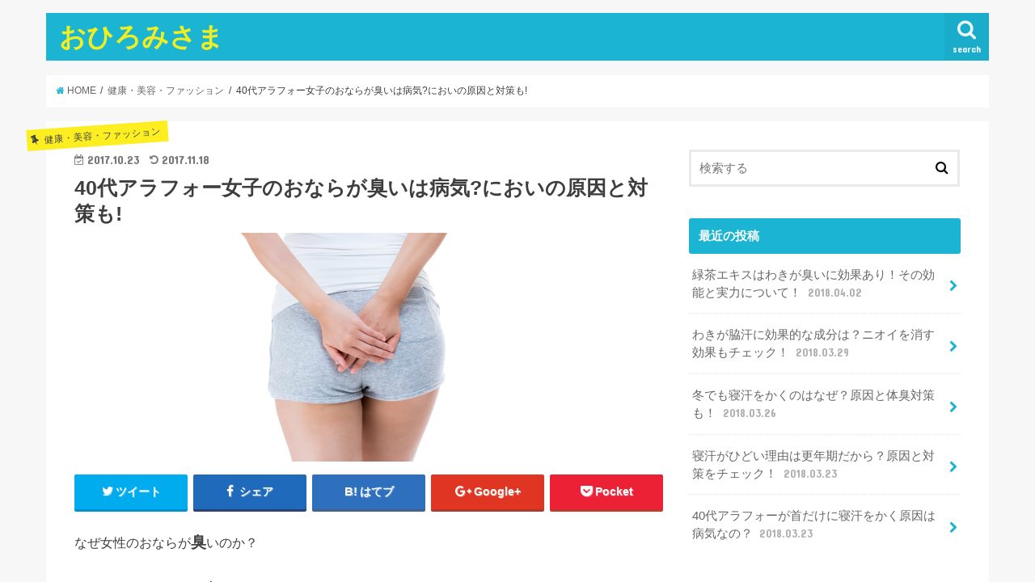

--- FILE ---
content_type: text/html; charset=UTF-8
request_url: http://ohiromisama.com/672.html
body_size: 16227
content:
<!doctype html>
<!--[if lt IE 7]><html lang="ja" class="no-js lt-ie9 lt-ie8 lt-ie7"><![endif]-->
<!--[if (IE 7)&!(IEMobile)]><html lang="ja" class="no-js lt-ie9 lt-ie8"><![endif]-->
<!--[if (IE 8)&!(IEMobile)]><html lang="ja" class="no-js lt-ie9"><![endif]-->
<!--[if gt IE 8]><!--> <html lang="ja" class="no-js"><!--<![endif]-->

<head>
<meta charset="utf-8">
<meta http-equiv="X-UA-Compatible" content="IE=edge">
<title>  40代アラフォー女子のおならが臭いは病気?においの原因と対策も!　 | おひろみさま</title>
<meta name="HandheldFriendly" content="True">
<meta name="MobileOptimized" content="320">
<meta name="viewport" content="width=device-width, initial-scale=1"/>

<link rel="apple-touch-icon" href="http://ohiromisama.com/wp-content/themes/jstork/library/images/apple-touch-icon.png">
<link rel="icon" href="http://ohiromisama.com/wp-content/themes/jstork/library/images/favicon.png">

<link rel="pingback" href="http://ohiromisama.com/xmlrpc.php">

<!--[if IE]>
<link rel="shortcut icon" href="http://ohiromisama.com/wp-content/themes/jstork/library/images/favicon.ico">
<![endif]-->
<!--[if lt IE 9]>
<script src="//html5shiv.googlecode.com/svn/trunk/html5.js"></script>
<script src="//css3-mediaqueries-js.googlecode.com/svn/trunk/css3-mediaqueries.js"></script>
<![endif]-->



<link rel='dns-prefetch' href='//webfonts.xserver.jp' />
<link rel='dns-prefetch' href='//s0.wp.com' />
<link rel='dns-prefetch' href='//s.w.org' />
<link rel="alternate" type="application/rss+xml" title="おひろみさま &raquo; フィード" href="http://ohiromisama.com/feed" />
<link rel="alternate" type="application/rss+xml" title="おひろみさま &raquo; コメントフィード" href="http://ohiromisama.com/comments/feed" />
<link rel="alternate" type="application/rss+xml" title="おひろみさま &raquo; 40代アラフォー女子のおならが臭いは病気?においの原因と対策も!　 のコメントのフィード" href="http://ohiromisama.com/672.html/feed" />
		<script type="text/javascript">
			window._wpemojiSettings = {"baseUrl":"https:\/\/s.w.org\/images\/core\/emoji\/2.3\/72x72\/","ext":".png","svgUrl":"https:\/\/s.w.org\/images\/core\/emoji\/2.3\/svg\/","svgExt":".svg","source":{"concatemoji":"http:\/\/ohiromisama.com\/wp-includes\/js\/wp-emoji-release.min.js?ver=4.8.25"}};
			!function(t,a,e){var r,i,n,o=a.createElement("canvas"),l=o.getContext&&o.getContext("2d");function c(t){var e=a.createElement("script");e.src=t,e.defer=e.type="text/javascript",a.getElementsByTagName("head")[0].appendChild(e)}for(n=Array("flag","emoji4"),e.supports={everything:!0,everythingExceptFlag:!0},i=0;i<n.length;i++)e.supports[n[i]]=function(t){var e,a=String.fromCharCode;if(!l||!l.fillText)return!1;switch(l.clearRect(0,0,o.width,o.height),l.textBaseline="top",l.font="600 32px Arial",t){case"flag":return(l.fillText(a(55356,56826,55356,56819),0,0),e=o.toDataURL(),l.clearRect(0,0,o.width,o.height),l.fillText(a(55356,56826,8203,55356,56819),0,0),e===o.toDataURL())?!1:(l.clearRect(0,0,o.width,o.height),l.fillText(a(55356,57332,56128,56423,56128,56418,56128,56421,56128,56430,56128,56423,56128,56447),0,0),e=o.toDataURL(),l.clearRect(0,0,o.width,o.height),l.fillText(a(55356,57332,8203,56128,56423,8203,56128,56418,8203,56128,56421,8203,56128,56430,8203,56128,56423,8203,56128,56447),0,0),e!==o.toDataURL());case"emoji4":return l.fillText(a(55358,56794,8205,9794,65039),0,0),e=o.toDataURL(),l.clearRect(0,0,o.width,o.height),l.fillText(a(55358,56794,8203,9794,65039),0,0),e!==o.toDataURL()}return!1}(n[i]),e.supports.everything=e.supports.everything&&e.supports[n[i]],"flag"!==n[i]&&(e.supports.everythingExceptFlag=e.supports.everythingExceptFlag&&e.supports[n[i]]);e.supports.everythingExceptFlag=e.supports.everythingExceptFlag&&!e.supports.flag,e.DOMReady=!1,e.readyCallback=function(){e.DOMReady=!0},e.supports.everything||(r=function(){e.readyCallback()},a.addEventListener?(a.addEventListener("DOMContentLoaded",r,!1),t.addEventListener("load",r,!1)):(t.attachEvent("onload",r),a.attachEvent("onreadystatechange",function(){"complete"===a.readyState&&e.readyCallback()})),(r=e.source||{}).concatemoji?c(r.concatemoji):r.wpemoji&&r.twemoji&&(c(r.twemoji),c(r.wpemoji)))}(window,document,window._wpemojiSettings);
		</script>
		<style type="text/css">
img.wp-smiley,
img.emoji {
	display: inline !important;
	border: none !important;
	box-shadow: none !important;
	height: 1em !important;
	width: 1em !important;
	margin: 0 .07em !important;
	vertical-align: -0.1em !important;
	background: none !important;
	padding: 0 !important;
}
</style>
<link rel='stylesheet' id='toc-screen-css'  href='http://ohiromisama.com/wp-content/plugins/table-of-contents-plus/screen.min.css?ver=1509' type='text/css' media='all' />
<link rel='stylesheet' id='style-css'  href='http://ohiromisama.com/wp-content/themes/jstork/style.css?ver=4.8.25' type='text/css' media='all' />
<link rel='stylesheet' id='child-style-css'  href='http://ohiromisama.com/wp-content/themes/jstork_custom/style.css?ver=4.8.25' type='text/css' media='all' />
<link rel='stylesheet' id='jetpack_css-css'  href='http://ohiromisama.com/wp-content/plugins/jetpack/css/jetpack.css?ver=5.0.3' type='text/css' media='all' />
<link rel='stylesheet' id='slick-css'  href='http://ohiromisama.com/wp-content/themes/jstork/library/css/slick.css?ver=4.8.25' type='text/css' media='all' />
<link rel='stylesheet' id='shortcode-css'  href='http://ohiromisama.com/wp-content/themes/jstork/library/css/shortcode.css?ver=4.8.25' type='text/css' media='all' />
<link rel='stylesheet' id='remodal-css'  href='http://ohiromisama.com/wp-content/themes/jstork/library/css/remodal.css?ver=4.8.25' type='text/css' media='all' />
<script type='text/javascript' src='//ajax.googleapis.com/ajax/libs/jquery/1.12.2/jquery.min.js?ver=1.12.2'></script>
<script type='text/javascript' src='//webfonts.xserver.jp/js/xserver.js?ver=1.0.0'></script>
<link rel='https://api.w.org/' href='http://ohiromisama.com/wp-json/' />
<link rel="EditURI" type="application/rsd+xml" title="RSD" href="http://ohiromisama.com/xmlrpc.php?rsd" />
<link rel="wlwmanifest" type="application/wlwmanifest+xml" href="http://ohiromisama.com/wp-includes/wlwmanifest.xml" /> 
<link rel='prev' title='40代アラフォーの汚い背中ニキビ跡の解消方法！今さら消えるの？' href='http://ohiromisama.com/670.html' />
<link rel='next' title='女性はおならを我慢するべからず！カラダに与える９つの影響！' href='http://ohiromisama.com/688.html' />

<link rel="canonical" href="http://ohiromisama.com/672.html" />
<link rel='shortlink' href='http://wp.me/p8UdJw-aQ' />
<link rel="alternate" type="application/json+oembed" href="http://ohiromisama.com/wp-json/oembed/1.0/embed?url=http%3A%2F%2Fohiromisama.com%2F672.html" />
<link rel="alternate" type="text/xml+oembed" href="http://ohiromisama.com/wp-json/oembed/1.0/embed?url=http%3A%2F%2Fohiromisama.com%2F672.html&#038;format=xml" />

<link rel='dns-prefetch' href='//v0.wordpress.com'>
<style type='text/css'>img#wpstats{display:none}</style><style type="text/css">
body{color: #3E3E3E;}
a,#breadcrumb li a i{color: #1BB4D3;}
a:hover{color: #E69B9B;}
.article-footer .post-categories li a,.article-footer .tags a{  background: #1BB4D3;  border:1px solid #1BB4D3;}
.article-footer .tags a{color:#1BB4D3; background: none;}
.article-footer .post-categories li a:hover,.article-footer .tags a:hover{ background:#E69B9B;  border-color:#E69B9B;}
input[type="text"],input[type="password"],input[type="datetime"],input[type="datetime-local"],input[type="date"],input[type="month"],input[type="time"],input[type="week"],input[type="number"],input[type="email"],input[type="url"],input[type="search"],input[type="tel"],input[type="color"],select,textarea,.field { background-color: #ffffff;}
/*ヘッダー*/
.header{color: #ffffff;}
.header.bg,.header #inner-header,.menu-sp{background: #1bb4d3;}
#logo a{color: #eeee22;}
#g_nav .nav li a,.nav_btn,.menu-sp a,.menu-sp a,.menu-sp > ul:after{color: #edf9fc;}
#logo a:hover,.nav li a:hover,.nav_btn:hover{color:#eeeeee;}
@media only screen and (min-width: 768px) {
.nav > li > a:after{background: #edf9fc;}
.nav ul {background: #666666;}
#g_nav .nav li ul.sub-menu li a{color: #f7f7f7;}
}
@media only screen and (max-width: 1165px) {
.site_description{
background: #1bb4d3;
color: #ffffff;
}
}
/*メインエリア*/
#inner-content{background: #ffffff}
.top-post-list .post-list:before{background: #1BB4D3;}
.widget li a:after{color: #1BB4D3;}
/* 投稿ページ見出し */
.entry-content h2,.widgettitle{background: #1bb4d3; color: #ffffff;}
.entry-content h3{border-color: #1bb4d3;}
.h_boader .entry-content h2{border-color: #1bb4d3; color: #3E3E3E;}
.h_balloon .entry-content h2:after{border-top-color: #1bb4d3;}
/* リスト要素 */
.entry-content ul li:before{ background: #1bb4d3;}
.entry-content ol li:before{ background: #1bb4d3;}
/* カテゴリーラベル */
.post-list-card .post-list .eyecatch .cat-name,.top-post-list .post-list .eyecatch .cat-name,.byline .cat-name,.single .authorbox .author-newpost li .cat-name,.related-box li .cat-name,.carouselwrap .cat-name,.eyecatch .cat-name{background: #fcee21; color:  #444444;}
/* ランキングバッジ */
ul.wpp-list li a:before{background: #1bb4d3;}
/* アーカイブのボタン */
.readmore a{border:1px solid #1BB4D3;color:#1BB4D3;}
.readmore a:hover{background:#1BB4D3;color:#fff;}
/* ボタンの色 */
.btn-wrap a{background: #1BB4D3;border: 1px solid #1BB4D3;}
.btn-wrap a:hover{background: #E69B9B;border-color: #E69B9B;}
.btn-wrap.simple a{border:1px solid #1BB4D3;color:#1BB4D3;}
.btn-wrap.simple a:hover{background:#1BB4D3;}
/* コメント */
.blue-btn, .comment-reply-link, #submit { background-color: #1BB4D3; }
.blue-btn:hover, .comment-reply-link:hover, #submit:hover, .blue-btn:focus, .comment-reply-link:focus, #submit:focus {background-color: #E69B9B; }
/* サイドバー */
#sidebar1{color: #666666;}
.widget a{text-decoration:none; color:#666666;}
.widget a:hover{color:#999999;}
/*フッター*/
#footer-top.bg,#footer-top .inner,.cta-inner{background-color: #666666; color: #CACACA;}
.footer a,#footer-top a{color: #f7f7f7;}
#footer-top .widgettitle{color: #CACACA;}
.footer.bg,.footer .inner {background-color: #666666;color: #CACACA;}
.footer-links li a:before{ color: #1bb4d3;}
/* ページネーション */
.pagination a, .pagination span,.page-links a{border-color: #1BB4D3; color: #1BB4D3;}
.pagination .current,.pagination .current:hover,.page-links ul > li > span{background-color: #1BB4D3; border-color: #1BB4D3;}
.pagination a:hover, .pagination a:focus,.page-links a:hover, .page-links a:focus{background-color: #1BB4D3; color: #fff;}
</style>

<!-- Jetpack Open Graph Tags -->
<meta property="og:type" content="article" />
<meta property="og:title" content="40代アラフォー女子のおならが臭いは病気?においの原因と対策も!　" />
<meta property="og:url" content="http://ohiromisama.com/672.html" />
<meta property="og:description" content="なぜ女性のおならが臭いのか？ 男性のおならより断然臭い！！ 自分のおならの臭さにびっくりする女性が増えてます。&hellip;" />
<meta property="article:published_time" content="2017-10-23T06:35:57+00:00" />
<meta property="article:modified_time" content="2017-11-18T03:04:57+00:00" />
<meta property="og:site_name" content="おひろみさま" />
<meta property="og:image" content="http://ohiromisama.com/wp-content/uploads/2017/10/fotolia_94192708_xs.jpg" />
<meta property="og:image:width" content="424" />
<meta property="og:image:height" content="283" />
<meta property="og:locale" content="ja_JP" />
<meta name="twitter:image" content="http://ohiromisama.com/wp-content/uploads/2017/10/fotolia_94192708_xs.jpg?w=640" />
<meta name="twitter:card" content="summary_large_image" />
</head>

<body class="post-template-default single single-post postid-672 single-format-standard">
<div id="container" class="  ">

<header class="header animated fadeIn  " role="banner">
<div id="inner-header" class="wrap cf">
<div id="logo" class="gf ">
<p class="h1 text"><a href="http://ohiromisama.com">おひろみさま</a></p>
</div>

<nav id="g_nav" role="navigation">
<a href="#searchbox" data-remodal-target="searchbox" class="nav_btn search_btn"><span class="text gf">search</span></a>

</nav>

<a href="#spnavi" data-remodal-target="spnavi" class="nav_btn"><span class="text gf">menu</span></a>


</div>
</header>


<div class="remodal" data-remodal-id="spnavi" data-remodal-options="hashTracking:false">
<button data-remodal-action="close" class="remodal-close"><span class="text gf">CLOSE</span></button>
<button data-remodal-action="close" class="remodal-close"><span class="text gf">CLOSE</span></button>
</div>



<div class="remodal searchbox" data-remodal-id="searchbox" data-remodal-options="hashTracking:false">
<div class="search cf"><dl><dt>キーワードで記事を検索</dt><dd><form role="search" method="get" id="searchform" class="searchform cf" action="http://ohiromisama.com/" >
		<input type="search" placeholder="検索する" value="" name="s" id="s" />
		<button type="submit" id="searchsubmit" ><i class="fa fa-search"></i></button>
		</form></dd></dl></div>
<button data-remodal-action="close" class="remodal-close"><span class="text gf">CLOSE</span></button>
</div>









<div id="breadcrumb" class="breadcrumb inner wrap cf"><ul itemscope itemtype="//data-vocabulary.org/Breadcrumb"><li><a href="http://ohiromisama.com/" itemprop="url"><i class="fa fa-home"></i><span itemprop="title"> HOME</span></a></li><li><a href="http://ohiromisama.com/category/%e5%81%a5%e5%ba%b7%e3%83%bb%e7%be%8e%e5%ae%b9%e3%83%bb%e3%83%95%e3%82%a1%e3%83%83%e3%82%b7%e3%83%a7%e3%83%b3" itemprop="url"><span itemprop="title">健康・美容・ファッション</span></a></li><li>40代アラフォー女子のおならが臭いは病気?においの原因と対策も!　</li></ul></div>
<div id="content">
<div id="inner-content" class="wrap cf">

<main id="main" class="m-all t-all d-5of7 cf" role="main">
<article id="post-672" class="cf post-672 post type-post status-publish format-standard has-post-thumbnail hentry category-3" role="article">
<header class="article-header entry-header">
<p class="byline entry-meta vcard cf">
<span class="cat-name cat-id-3">健康・美容・ファッション</span>

<time class="date gf entry-date ">2017.10.23</time>
<time class="date gf entry-date undo updated">2017.11.18</time><span class="writer name author"><span class="fn">chulapan</span></span>
</p>

<h1 class="entry-title single-title" itemprop="headline" rel="bookmark">40代アラフォー女子のおならが臭いは病気?においの原因と対策も!　</h1>

<figure class="eyecatch">
<img width="424" height="283" src="http://ohiromisama.com/wp-content/uploads/2017/10/fotolia_94192708_xs.jpg" class="attachment-post-thumbnail size-post-thumbnail wp-post-image" alt="" srcset="http://ohiromisama.com/wp-content/uploads/2017/10/fotolia_94192708_xs.jpg 424w, http://ohiromisama.com/wp-content/uploads/2017/10/fotolia_94192708_xs-300x200.jpg 300w" sizes="(max-width: 424px) 100vw, 424px" /></figure>
<div class="share short">
<div class="sns">
<ul class="clearfix">
<!--ツイートボタン-->
<li class="twitter"> 
<a target="blank" href="http://twitter.com/intent/tweet?url=http%3A%2F%2Fohiromisama.com%2F672.html&text=40%E4%BB%A3%E3%82%A2%E3%83%A9%E3%83%95%E3%82%A9%E3%83%BC%E5%A5%B3%E5%AD%90%E3%81%AE%E3%81%8A%E3%81%AA%E3%82%89%E3%81%8C%E8%87%AD%E3%81%84%E3%81%AF%E7%97%85%E6%B0%97%3F%E3%81%AB%E3%81%8A%E3%81%84%E3%81%AE%E5%8E%9F%E5%9B%A0%E3%81%A8%E5%AF%BE%E7%AD%96%E3%82%82%21%E3%80%80&tw_p=tweetbutton" onclick="window.open(this.href, 'tweetwindow', 'width=550, height=450,personalbar=0,toolbar=0,scrollbars=1,resizable=1'); return false;"><i class="fa fa-twitter"></i><span class="text">ツイート</span><span class="count"></span></a>
</li>

<!--Facebookボタン-->      
<li class="facebook">
<a href="http://www.facebook.com/sharer.php?src=bm&u=http%3A%2F%2Fohiromisama.com%2F672.html&t=" onclick="javascript:window.open(this.href, '', 'menubar=no,toolbar=no,resizable=yes,scrollbars=yes,height=300,width=600');return false;"><i class="fa fa-facebook"></i>
<span class="text">シェア</span><span class="count"></span></a>
</li>

<!--はてブボタン-->  
<li class="hatebu">       
<a href="http://b.hatena.ne.jp/add?mode=confirm&url=http://ohiromisama.com/672.html&title=40%E4%BB%A3%E3%82%A2%E3%83%A9%E3%83%95%E3%82%A9%E3%83%BC%E5%A5%B3%E5%AD%90%E3%81%AE%E3%81%8A%E3%81%AA%E3%82%89%E3%81%8C%E8%87%AD%E3%81%84%E3%81%AF%E7%97%85%E6%B0%97%3F%E3%81%AB%E3%81%8A%E3%81%84%E3%81%AE%E5%8E%9F%E5%9B%A0%E3%81%A8%E5%AF%BE%E7%AD%96%E3%82%82%21%E3%80%80" onclick="window.open(this.href, 'HBwindow', 'width=600, height=400, menubar=no, toolbar=no, scrollbars=yes'); return false;" target="_blank"><span class="text">はてブ</span><span class="count"></span></a>
</li>

<!--Google+1ボタン-->
<li class="googleplus">
<a href="https://plusone.google.com/_/+1/confirm?hl=ja&url=http://ohiromisama.com/672.html" onclick="window.open(this.href, 'window', 'width=550, height=450,personalbar=0,toolbar=0,scrollbars=1,resizable=1'); return false;" rel="tooltip" data-toggle="tooltip" data-placement="top" title="GooglePlusで共有"><i class="fa fa-google-plus"></i><span class="text">Google+</span><span class="count"></span></a>
</li>

<!--ポケットボタン-->      
<li class="pocket">
<a href="http://getpocket.com/edit?url=http://ohiromisama.com/672.html&title=40代アラフォー女子のおならが臭いは病気?においの原因と対策も!　" onclick="window.open(this.href, 'FBwindow', 'width=550, height=350, menubar=no, toolbar=no, scrollbars=yes'); return false;"><i class="fa fa-get-pocket"></i><span class="text">Pocket</span><span class="count"></span></a></li>
</ul>
</div> 
</div></header>



<section class="entry-content cf">


<p>なぜ女性のおならが<span style="font-size: 14pt;"><strong>臭</strong></span>いのか？</p>
<p>男性のおならより断然<span style="font-size: 14pt;"><strong>臭</strong></span>い！！</p>
<p>自分のおならの<span style="font-size: 14pt;"><strong>臭</strong></span>さにびっくりする女性が増えてます。</p>
<p>&nbsp;</p>
<p>&nbsp;</p>
<p>いつもブログをみてくださりありがとうございます。</p>
<p>アラフォー女子代表、お一人様のひろみです。</p>
<p>&nbsp;</p>
<p>&nbsp;</p>
<p>&nbsp;</p>
<div id="toc_container" class="no_bullets"><p class="toc_title">もくじ</p><ul class="toc_list"><li><a href="#i"><span class="toc_number toc_depth_1">1</span> アラフォー女性のおならの悩み</a></li><li><a href="#i-2"><span class="toc_number toc_depth_1">2</span> おならって本当は無臭？臭い原因は？</a><ul><li><a href="#i-3"><span class="toc_number toc_depth_2">2.1</span> 食生活の乱れ</a></li><li><a href="#i-4"><span class="toc_number toc_depth_2">2.2</span> 生活の乱れ</a></li><li><a href="#i-5"><span class="toc_number toc_depth_2">2.3</span> 便秘</a></li><li><a href="#i-6"><span class="toc_number toc_depth_2">2.4</span> ニオイの強い食べ物</a></li><li><a href="#i-7"><span class="toc_number toc_depth_2">2.5</span> 生理前と生理中</a></li></ul></li><li><a href="#i-8"><span class="toc_number toc_depth_1">3</span> おならが臭いと病気なの？</a><ul><li><a href="#i-9"><span class="toc_number toc_depth_2">3.1</span> 大腸がん</a></li><li><a href="#i-10"><span class="toc_number toc_depth_2">3.2</span> 胃腸の炎症・潰瘍</a></li><li><a href="#i-11"><span class="toc_number toc_depth_2">3.3</span> 尿路結石、肝臓、膵臓、胆のう</a></li></ul></li><li><a href="#i-12"><span class="toc_number toc_depth_1">4</span> おならが臭くならないために！</a><ul><li><a href="#i-13"><span class="toc_number toc_depth_2">4.1</span> 肉・脂肪を取りすぎない！</a></li><li><a href="#i-14"><span class="toc_number toc_depth_2">4.2</span> 発酵食品を食べよう！</a></li><li><a href="#i-15"><span class="toc_number toc_depth_2">4.3</span> ヨーグルトを食べよう！</a></li><li><a href="#i-16"><span class="toc_number toc_depth_2">4.4</span> サプリを飲もう！</a></li><li><a href="#i-17"><span class="toc_number toc_depth_2">4.5</span> 食物繊維を食べよう！</a></li><li><a href="#i-18"><span class="toc_number toc_depth_2">4.6</span> 運動とストレス</a></li></ul></li><li><a href="#i-19"><span class="toc_number toc_depth_1">5</span> まとめ</a></li></ul></div>
<h2><span id="i">アラフォー女性のおならの悩み</span></h2>
<p>&nbsp;</p>
<p>人には言えない悩みのひとつ「おなら」</p>
<p>40代アラフォーの女性は<br />
どんな悩みを抱えているのでしょうか！？</p>
<p>&nbsp;</p>
<ul>
<li>おならが出る出る、出すぎる</li>
<li>おならが臭すぎる</li>
<li>おならが我慢できない</li>
<li>ちょっとした体勢でおならが出る</li>
<li>お腹が張って辛い</li>
<li>寝てる時におならしてないか心配</li>
</ul>
<p>&nbsp;</p>
<p>&nbsp;</p>
<p>女性は男性比べ、おならを我慢しがち。</p>
<p>おならは生理現象にも関わらず、<br />
エチケット、マナーとして我慢するのが世界でも共通です。</p>
<p>&nbsp;</p>
<p>音がでなきゃバレない「おなら」ですが、<br />
<span style="font-size: 14pt; color: #ff0000;"><strong>臭</strong></span>いと嫌でも<span style="font-size: 14pt;"><strong>バレ</strong></span>てしまいます　(￣▽￣;)</p>
<p>&nbsp;</p>
<p>40代アラフォーのおならが臭いのはなぜなのか？<br />
原因をみていきたいと思います！</p>
<p>&nbsp;</p>
<p>&nbsp;</p>
<p>&nbsp;</p>
<h2><span id="i-2">おならって本当は無臭？臭い原因は？</span></h2>
<p>&nbsp;</p>
<p><span style="font-size: 14pt;"><strong>おならは<span style="color: #ff0000;">臭い</span>！</strong></span></p>
<p>そう思ってるアナタは大きな勘違いをしています。</p>
<p>&nbsp;</p>
<p>&nbsp;</p>
<p><span style="font-size: 14pt;"><strong>おならは<span style="color: #ff0000;">無臭</span>！<span style="color: #ff0000;">臭くない</span>！</strong></span></p>
<p>これが常識。<br />
健康な体の状態です。</p>
<p>&nbsp;</p>
<p>&nbsp;</p>
<p>じゃあなぜ臭いのか！？</p>
<p>おならは無臭、臭わないのがフツー。</p>
<p>おならがクサイってことは、<br />
アナタの体のどこかしらに<span style="font-size: 14pt; color: #ff0000;"><strong>異常</strong></span>があるということです。</p>
<p>&nbsp;</p>
<p>&nbsp;</p>
<p>おならがクサイは体の異常サイン！！です。<br />
しっかり原因を突き止めていきましょう！</p>
<p>&nbsp;</p>
<p>&nbsp;</p>
<p>&nbsp;</p>
<h3><span id="i-3">食生活の乱れ</span></h3>
<p>おならが臭い原因のひとつは「食事」です。</p>
<p>ジャンクフードや肉、揚げ物、甘いものばかり食べているとき、<br />
野菜がとれてないとき、偏った食生活をしているとき、<br />
そんなときの「おなら」って、臭くないですか？</p>
<p>暴飲暴食や不規則な食生活は、腸内の悪玉菌を増やします。<br />
その結果、腐敗性ガスを発生させてしまうのです。</p>
<p>&nbsp;</p>
<p>&nbsp;</p>
<h3><span id="i-4">生活の乱れ</span></h3>
<p>残業やストレスを抱えて帰宅…<br />
運動不足に睡眠不足、タバコやお酒など<br />
日常生活が乱れてませんか？</p>
<p>生活に乱れが生じていると、腸内の機能が弱まります。<br />
ちっともよく働いてくれないので、悪臭を生み出します。</p>
<p>&nbsp;</p>
<p>&nbsp;</p>
<h3><span id="i-5">便秘</span></h3>
<p>多くの女性が悩む便秘。</p>
<p>出るもべきものが出てないんで、おならが臭いのは当然と言えるでしょう。<br />
長きに渡って腸内で溜まっている便は、腐敗する一方…<br />
強烈な臭いに加え、有毒ガスが溜まるので、お腹も張って辛いです。</p>
<p>&nbsp;</p>
<p>&nbsp;</p>
<h3><span id="i-6">ニオイの強い食べ物</span></h3>
<p>餃子を食べた翌日のおならって臭いですよね…</p>
<p>にんにく、ニラ、ネギなどのニオイが強い食べ物は、硫黄化合物を多く含みます。<br />
ただでさえ強いニオイを放つ刺激臭は、腸内に入ると、卵が腐ったような腐敗臭、<br />
硫黄臭を発生させてしまうのです。</p>
<p>&nbsp;</p>
<p>&nbsp;</p>
<h3><span id="i-7">生理前と生理中</span></h3>
<p>生理前、排卵後から生理がはじまるまでは、<br />
女性ホルモン、プロゲステロン（黄体ホルモン）が増加します。</p>
<p>また妊娠できるカラダにするため、栄養や水分を体に蓄えようと代謝を低下。<br />
代謝機能が低下すると、腸内の働きも弱くなります。<br />
そのため、生理前・生理中はおならが増えたり、臭いと言われています。</p>
<p>イライラしがちなこの期間は、甘いものを食べすぎたりもします。<br />
甘いものは悪玉菌の好物ですから、腐敗ガスが発生しやすいのです。</p>
<p>&nbsp;</p>
<p>&nbsp;</p>
<p>&nbsp;</p>
<p>&nbsp;</p>
<h2><span id="i-8">おならが臭いと病気なの？</span></h2>
<p>&nbsp;</p>
<p>40代アラフォーのおならが<span style="font-size: 14pt; color: #ff0000;"><strong>臭</strong></span>いは<br />
病気の可能性も考えなければなりません。</p>
<p>&nbsp;</p>
<h3><span id="i-9">大腸がん</span></h3>
<p><span style="font-size: 14pt;"><strong>女性のがん死亡率<span style="color: #ff0000;">１位</span>は「大腸がん」</strong></span>です。</p>
<p>おならが臭いのは当たり前！！</p>
<p>そう思って放置してはいけません。</p>
<p>病気でおならが臭い原因は「<strong>血液</strong>」にあります。<br />
大腸がんでは壊死した細胞が腐ることで、強い悪臭を放つそうです。<br />
<span class="underline-b">それが血液によって運ばれ、腸内に広がるとひどい<strong>悪臭</strong>を放ちます。</span></p>
<p>&nbsp;</p>
<p>&nbsp;</p>
<h3><span id="i-10">胃腸の炎症・潰瘍</span></h3>
<p>胃腸に炎症や潰瘍があると、多くのガスが発生し、おならがよく出るそうです。</p>
<p>嗅いだことがないような、強烈なニオイのおならが出るようになったり、<br />
<strong>下血</strong>（肛門から赤い鮮やかな血が混ざった便や黒いタール状の便が出る症状）や<br />
思い当たることがない<strong>腹痛</strong>など…<br />
アレ？おかしいな？という症状がある場合は、早めに消化器科で検査しましょう。</p>
<p>&nbsp;</p>
<p>&nbsp;</p>
<h3><span id="i-11">尿路結石、肝臓、膵臓、胆のう</span></h3>
<p>尿路結石や肝臓、膵臓、胆のうの病気で、おならが頻繁に出る症状があるそうです。</p>
<p>おならがすごく出るようになった。おならが止まらない。などなど<br />
今までと違うな？と異変を感じるのであれば、病気のサインと言えます。<br />
定期健診を含め、早めの検査が重要です。</p>
<p>&nbsp;</p>
<p>&nbsp;</p>
<p>&nbsp;</p>
<h2><span id="i-12">おならが臭くならないために！</span></h2>
<p>&nbsp;</p>
<p>おならを無臭に、臭くならないようにするには<br />
<span style="font-size: 14pt;"><strong>腸内環境をよくする</strong></span>こと！！</p>
<p>腸内に悪玉菌ではなく<span style="font-size: 14pt; color: #ff0000;"><strong>善玉菌</strong></span>を増やしていけばいいのです。</p>
<p>&nbsp;</p>
<p>腸内環境はたったの２～３日で大きく変化します。<br />
<span class="underline-yellow">２週間もすると、劇的に改善できるとも言われています。<br />
</span>まずは２週間頑張って善玉菌を増やしていきましょう！</p>
<p><span style="font-size: 18pt;"><a href="https://link-a.net/gate.php?guid=on&amp;mcode=7kgg5rrx&amp;acode=tnze9hq6tbqt&amp;itemid=0">⇒　おならのニオイと悪玉菌に悩んでいる方におすすめ</a></span></p>
<p>&nbsp;</p>
<p>&nbsp;</p>
<h3><span id="i-13">肉・脂肪を取りすぎない！</span></h3>
<p>悪玉菌の好物、エサとなるお肉、脂肪分を多く含む食べ物は避けましょう。<br />
ジャンクフード、焼き肉、唐揚げ、スナック菓子などなどは食べすぎNGです。<br />
全く食べるな！というわけではありません。<br />
お肉を食べるときは野菜も摂取するなど、バランスの良い食事を心がけましょう。</p>
<p>&nbsp;</p>
<p>&nbsp;</p>
<h3><span id="i-14">発酵食品を食べよう！</span></h3>
<p>発酵食品は健康に良いと言われています。<br />
腸内環境には乳酸菌だけでなく、色んな種類の菌がいるほうが最適です！<br />
発酵食品で善玉菌を増やしましょう。</p>
<ul>
<li><b>味噌</b></li>
<li><b>納豆</b></li>
<li><b>漬物、キムチ、ピクルス</b></li>
<li><b>塩麹</b></li>
<li><b>塩辛、アンチョビ</b></li>
<li><b>チーズ</b></li>
</ul>
<p>&nbsp;</p>
<p>&nbsp;</p>
<p>&nbsp;</p>
<h3><span id="i-15">ヨーグルトを食べよう！</span></h3>
<p>乳酸菌をうまく摂取するため、ヨーグルトがいいと言われてます。<br />
ただ人によっては、改善されない。下痢になる。などの報告も…<br />
カロリーの高い動物性脂肪を避けるなど、自分に合うヨーグルトを見つけましょう。</p>
<p>&nbsp;</p>
<p>&nbsp;</p>
<h3><span id="i-16">サプリを飲もう！</span></h3>
<p>手っ取り早い手段がサプリメント。<br />
腸内環境をよくする乳酸菌のサプリを摂取することで、善玉菌を増やせます。<br />
忙しい人や食事で改善が難しい人にはもってこいでしょう。</p>
<p><span style="font-size: 18pt;"><a href="https://link-a.net/gate.php?guid=on&amp;mcode=7kgg5rrx&amp;acode=ewtey9y9nweh&amp;itemid=0">⇒40代女性におすすめの乳酸菌はこちら</a></span></p>
<p>&nbsp;</p>
<p>&nbsp;</p>
<h3><span id="i-17">食物繊維を食べよう！</span></h3>
<p>食物繊維は便をよく排出させてくれます！<br />
食物繊維は悪玉菌の好物、<span class="underline-b">脂肪分や腐敗した物を</span><span class="underline-b">まとめて排出してくれるんです。<br />
さらに</span>善玉菌も活性化させてくれます。</p>
<p>&nbsp;</p>
<p>&nbsp;</p>
<h3><span id="i-18">運動とストレス</span></h3>
<p>運動不足だと腸内の働きもよくありません。<br />
せっかくいい食事をとっても、腸が動かなければ便は出てくれません。<br />
お腹周りをねじるような運動、前屈運動、上体ひねり、大股のウォーキングなどで<br />
刺激を与え、腸内活動をアップさせましょう。</p>
<p>ストレスを抱えると、胃腸炎や消化不良を引き起こします。<br />
そうなると腸内の活動も悪くなります。<br />
上手にストレス発散させて、腸内の動きを活発にしましょう。</p>
<p>&nbsp;</p>
<p>&nbsp;</p>
<p>&nbsp;</p>
<h2><span id="i-19">まとめ</span></h2>
<p>女性のおならが臭いのは、病気の可能性を抱えています！</p>
<p>一種のカラダの悲鳴です！</p>
<p>エチケット、マナーがあるとはいえ、おならを我慢するのは良くないので、<br />
こっそりと、放っちゃいましょう。(&#8216;ω&#8217;)ノ</p>
<p>本来のおならは無臭。<br />
放っても臭くないはずです。( *´艸｀)</p>
<p>無臭のおならになるために、<br />
臭いニオイの原因をよく知って、健康管理に努めましょう！</p>


</section>


<footer class="article-footer">
<ul class="post-categories">
	<li><a href="http://ohiromisama.com/category/%e5%81%a5%e5%ba%b7%e3%83%bb%e7%be%8e%e5%ae%b9%e3%83%bb%e3%83%95%e3%82%a1%e3%83%83%e3%82%b7%e3%83%a7%e3%83%b3" rel="category tag">健康・美容・ファッション</a></li></ul></footer>




<div class="sharewrap wow animated fadeIn" data-wow-delay="0.5s">

<div class="share">
<div class="sns">
<ul class="clearfix">
<!--ツイートボタン-->
<li class="twitter"> 
<a target="blank" href="http://twitter.com/intent/tweet?url=http%3A%2F%2Fohiromisama.com%2F672.html&text=40%E4%BB%A3%E3%82%A2%E3%83%A9%E3%83%95%E3%82%A9%E3%83%BC%E5%A5%B3%E5%AD%90%E3%81%AE%E3%81%8A%E3%81%AA%E3%82%89%E3%81%8C%E8%87%AD%E3%81%84%E3%81%AF%E7%97%85%E6%B0%97%3F%E3%81%AB%E3%81%8A%E3%81%84%E3%81%AE%E5%8E%9F%E5%9B%A0%E3%81%A8%E5%AF%BE%E7%AD%96%E3%82%82%21%E3%80%80&tw_p=tweetbutton" onclick="window.open(this.href, 'tweetwindow', 'width=550, height=450,personalbar=0,toolbar=0,scrollbars=1,resizable=1'); return false;"><i class="fa fa-twitter"></i><span class="text">ツイート</span><span class="count"></span></a>
</li>

<!--Facebookボタン-->      
<li class="facebook">
<a href="http://www.facebook.com/sharer.php?src=bm&u=http%3A%2F%2Fohiromisama.com%2F672.html&t=40%E4%BB%A3%E3%82%A2%E3%83%A9%E3%83%95%E3%82%A9%E3%83%BC%E5%A5%B3%E5%AD%90%E3%81%AE%E3%81%8A%E3%81%AA%E3%82%89%E3%81%8C%E8%87%AD%E3%81%84%E3%81%AF%E7%97%85%E6%B0%97%3F%E3%81%AB%E3%81%8A%E3%81%84%E3%81%AE%E5%8E%9F%E5%9B%A0%E3%81%A8%E5%AF%BE%E7%AD%96%E3%82%82%21%E3%80%80" onclick="javascript:window.open(this.href, '', 'menubar=no,toolbar=no,resizable=yes,scrollbars=yes,height=300,width=600');return false;"><i class="fa fa-facebook"></i>
<span class="text">シェア</span><span class="count"></span></a>
</li>

<!--はてブボタン-->  
<li class="hatebu">       
<a href="http://b.hatena.ne.jp/add?mode=confirm&url=http://ohiromisama.com/672.html&title=40%E4%BB%A3%E3%82%A2%E3%83%A9%E3%83%95%E3%82%A9%E3%83%BC%E5%A5%B3%E5%AD%90%E3%81%AE%E3%81%8A%E3%81%AA%E3%82%89%E3%81%8C%E8%87%AD%E3%81%84%E3%81%AF%E7%97%85%E6%B0%97%3F%E3%81%AB%E3%81%8A%E3%81%84%E3%81%AE%E5%8E%9F%E5%9B%A0%E3%81%A8%E5%AF%BE%E7%AD%96%E3%82%82%21%E3%80%80" onclick="window.open(this.href, 'HBwindow', 'width=600, height=400, menubar=no, toolbar=no, scrollbars=yes'); return false;" target="_blank"><span class="text">はてブ</span><span class="count"></span></a>
</li>

<!--Google+1ボタン-->
<li class="googleplus">
<a href="https://plusone.google.com/_/+1/confirm?hl=ja&url=http://ohiromisama.com/672.html" onclick="window.open(this.href, 'window', 'width=550, height=450,personalbar=0,toolbar=0,scrollbars=1,resizable=1'); return false;" rel="tooltip" data-toggle="tooltip" data-placement="top" title="GooglePlusで共有"><i class="fa fa-google-plus"></i><span class="text">Google+</span><span class="count"></span></a>
</li>

<!--ポケットボタン-->      
<li class="pocket">
<a href="http://getpocket.com/edit?url=http://ohiromisama.com/672.html&title=40代アラフォー女子のおならが臭いは病気?においの原因と対策も!　" onclick="window.open(this.href, 'FBwindow', 'width=550, height=350, menubar=no, toolbar=no, scrollbars=yes'); return false;"><i class="fa fa-get-pocket"></i><span class="text">Pocket</span><span class="count"></span></a></li>

<!--feedlyボタン-->
<li class="feedly">
<a href="http://feedly.com/index.html#subscription%2Ffeed%2Fhttp%3A%2F%2Fohiromisama.com%2Ffeed%2F"  target="blank"><i class="fa fa-rss"></i><span class="text">feedly</span><span class="count"></span></a></li>    
</ul>
</div>
</div></div>




	<div id="respond" class="comment-respond">
		<h3 id="reply-title" class="comment-reply-title">コメントを残す <small><a rel="nofollow" id="cancel-comment-reply-link" href="/672.html#respond" style="display:none;">コメントをキャンセル</a></small></h3>			<form action="http://ohiromisama.com/wp-comments-post.php" method="post" id="commentform" class="comment-form" novalidate>
				<p class="comment-notes"><span id="email-notes">メールアドレスが公開されることはありません。</span> <span class="required">*</span> が付いている欄は必須項目です</p><p class="comment-form-comment"><label for="comment">コメント</label> <textarea id="comment" name="comment" cols="45" rows="8" maxlength="65525" aria-required="true" required="required"></textarea></p><p class="comment-form-author"><label for="author">名前 <span class="required">*</span></label> <input id="author" name="author" type="text" value="" size="30" maxlength="245" aria-required='true' required='required' /></p>
<p class="comment-form-email"><label for="email">メール <span class="required">*</span></label> <input id="email" name="email" type="email" value="" size="30" maxlength="100" aria-describedby="email-notes" aria-required='true' required='required' /></p>
<p class="comment-form-url"><label for="url">サイト</label> <input id="url" name="url" type="url" value="" size="30" maxlength="200" /></p>
<p class="form-submit"><input name="submit" type="submit" id="submit" class="submit" value="コメントを送信" /> <input type='hidden' name='comment_post_ID' value='672' id='comment_post_ID' />
<input type='hidden' name='comment_parent' id='comment_parent' value='0' />
</p><p style="display: none;"><input type="hidden" id="akismet_comment_nonce" name="akismet_comment_nonce" value="c5fe829da9" /></p><p class="comment-subscription-form"><input type="checkbox" name="subscribe_comments" id="subscribe_comments" value="subscribe" style="width: auto; -moz-appearance: checkbox; -webkit-appearance: checkbox;" /> <label class="subscribe-label" id="subscribe-label" for="subscribe_comments">新しいコメントをメールで通知</label></p><p class="comment-subscription-form"><input type="checkbox" name="subscribe_blog" id="subscribe_blog" value="subscribe" style="width: auto; -moz-appearance: checkbox; -webkit-appearance: checkbox;" /> <label class="subscribe-label" id="subscribe-blog-label" for="subscribe_blog">新しい投稿をメールで受け取る</label></p><p style="display: none;"><input type="hidden" id="ak_js" name="ak_js" value="226"/></p>			</form>
			</div><!-- #respond -->
	
</article>

<div class="np-post">
<div class="navigation">
<div class="prev np-post-list">
<a href="http://ohiromisama.com/688.html" class="cf">
<figure class="eyecatch"><img width="150" height="150" src="http://ohiromisama.com/wp-content/uploads/2017/10/fotolia_94192708_xs-150x150.jpg" class="attachment-thumbnail size-thumbnail wp-post-image" alt="" /></figure>
<span class="ttl">女性はおならを我慢するべからず！カラダに与える９つの影響！</span>
</a>
</div>

<div class="next np-post-list">
<a href="http://ohiromisama.com/670.html" class="cf">
<span class="ttl">40代アラフォーの汚い背中ニキビ跡の解消方法！今さら消えるの？</span>
<figure class="eyecatch"><img width="150" height="150" src="http://ohiromisama.com/wp-content/uploads/2017/10/c5f516a10b179bdd63b48552c472651f-150x150.jpg" class="attachment-thumbnail size-thumbnail wp-post-image" alt="" /></figure>
</a>
</div>
</div>
</div>

  <div class="related-box original-related wow animated fadeIn cf">
    <div class="inbox">
	    <h2 class="related-h h_ttl"><span class="gf">RECOMMEND</span>こちらの記事も人気です。</h2>
		    <div class="related-post">
				<ul class="related-list cf">

  	        <li class="" rel="bookmark" title="アラフォー女子の薄毛と抜け毛対策まとめ！改善方法も！">
		        <a href="http://ohiromisama.com/223.html" rel=\"bookmark" title="アラフォー女子の薄毛と抜け毛対策まとめ！改善方法も！" class="title">
		        	<figure class="eyecatch">
	        	                <img width="300" height="200" src="http://ohiromisama.com/wp-content/uploads/2017/07/スクリーンショット_072217_034639_PM-300x200.jpg" class="attachment-post-thum size-post-thum wp-post-image" alt="" />	        	        		<span class="cat-name">健康・美容・ファッション</span>
		            </figure>
					<time class="date gf">2017.7.22</time>
					<h3 class="ttl">
						アラフォー女子の薄毛と抜け毛対策まとめ！改善方法も！					</h3>
				</a>
	        </li>
  	        <li class="" rel="bookmark" title="アラフォー独身女子のオス化現象って何？">
		        <a href="http://ohiromisama.com/503.html" rel=\"bookmark" title="アラフォー独身女子のオス化現象って何？" class="title">
		        	<figure class="eyecatch">
	        	                <img width="300" height="200" src="http://ohiromisama.com/wp-content/uploads/2017/10/150116_funabiki_main-300x200.jpg" class="attachment-post-thum size-post-thum wp-post-image" alt="" srcset="http://ohiromisama.com/wp-content/uploads/2017/10/150116_funabiki_main-300x200.jpg 300w, http://ohiromisama.com/wp-content/uploads/2017/10/150116_funabiki_main.jpg 694w" sizes="(max-width: 300px) 100vw, 300px" />	        	        		<span class="cat-name">健康・美容・ファッション</span>
		            </figure>
					<time class="date gf">2017.10.10</time>
					<h3 class="ttl">
						アラフォー独身女子のオス化現象って何？					</h3>
				</a>
	        </li>
  	        <li class="" rel="bookmark" title="女性の加齢臭はいつから？男性が気にしてるニオイの部位って？">
		        <a href="http://ohiromisama.com/1268.html" rel=\"bookmark" title="女性の加齢臭はいつから？男性が気にしてるニオイの部位って？" class="title">
		        	<figure class="eyecatch">
	        	                <img width="300" height="200" src="http://ohiromisama.com/wp-content/uploads/2017/10/22a28e805a3c758a6fd9be8117af7b5a_s-300x200.jpg" class="attachment-post-thum size-post-thum wp-post-image" alt="" srcset="http://ohiromisama.com/wp-content/uploads/2017/10/22a28e805a3c758a6fd9be8117af7b5a_s-300x200.jpg 300w, http://ohiromisama.com/wp-content/uploads/2017/10/22a28e805a3c758a6fd9be8117af7b5a_s.jpg 640w" sizes="(max-width: 300px) 100vw, 300px" />	        	        		<span class="cat-name">健康・美容・ファッション</span>
		            </figure>
					<time class="date gf">2018.1.9</time>
					<h3 class="ttl">
						女性の加齢臭はいつから？男性が気にしてるニオイの部位って？					</h3>
				</a>
	        </li>
  	        <li class="" rel="bookmark" title="40代アラフォー顔のたるみに効果あり!お手軽体操で10歳は若返る?">
		        <a href="http://ohiromisama.com/968.html" rel=\"bookmark" title="40代アラフォー顔のたるみに効果あり!お手軽体操で10歳は若返る?" class="title">
		        	<figure class="eyecatch">
	        	                <img width="300" height="200" src="http://ohiromisama.com/wp-content/uploads/2017/11/face3-300x200.jpg" class="attachment-post-thum size-post-thum wp-post-image" alt="" srcset="http://ohiromisama.com/wp-content/uploads/2017/11/face3-300x200.jpg 300w, http://ohiromisama.com/wp-content/uploads/2017/11/face3.jpg 400w" sizes="(max-width: 300px) 100vw, 300px" />	        	        		<span class="cat-name">健康・美容・ファッション</span>
		            </figure>
					<time class="date gf">2017.11.12</time>
					<h3 class="ttl">
						40代アラフォー顔のたるみに効果あり!お手軽体操で10歳は若返る?					</h3>
				</a>
	        </li>
  	        <li class="" rel="bookmark" title="女性の水虫の悩み体験談！治すポイントや秘訣は？">
		        <a href="http://ohiromisama.com/907.html" rel=\"bookmark" title="女性の水虫の悩み体験談！治すポイントや秘訣は？" class="title">
		        	<figure class="eyecatch">
	        	                <img width="300" height="200" src="http://ohiromisama.com/wp-content/uploads/2017/11/8-Effective-Foot-Care-Tips-for-Healthy-Feet12-600x388-300x200.jpg" class="attachment-post-thum size-post-thum wp-post-image" alt="" />	        	        		<span class="cat-name">健康・美容・ファッション</span>
		            </figure>
					<time class="date gf">2017.11.4</time>
					<h3 class="ttl">
						女性の水虫の悩み体験談！治すポイントや秘訣は？					</h3>
				</a>
	        </li>
  	        <li class="" rel="bookmark" title="40代アラフォー女子は脳梗塞になりやすい！更年期との関係や予防対策も！">
		        <a href="http://ohiromisama.com/632.html" rel=\"bookmark" title="40代アラフォー女子は脳梗塞になりやすい！更年期との関係や予防対策も！" class="title">
		        	<figure class="eyecatch">
	        	                <img width="300" height="200" src="http://ohiromisama.com/wp-content/uploads/2017/10/20160704233120-300x200.png" class="attachment-post-thum size-post-thum wp-post-image" alt="" srcset="http://ohiromisama.com/wp-content/uploads/2017/10/20160704233120-300x200.png 300w, http://ohiromisama.com/wp-content/uploads/2017/10/20160704233120.png 600w" sizes="(max-width: 300px) 100vw, 300px" />	        	        		<span class="cat-name">健康・美容・ファッション</span>
		            </figure>
					<time class="date gf">2017.10.18</time>
					<h3 class="ttl">
						40代アラフォー女子は脳梗塞になりやすい！更年期との関係や予防対策も！					</h3>
				</a>
	        </li>
  	        <li class="" rel="bookmark" title="40代の背中ニキビの原因は老化？予防や改善ケア方法とは？">
		        <a href="http://ohiromisama.com/634.html" rel=\"bookmark" title="40代の背中ニキビの原因は老化？予防や改善ケア方法とは？" class="title">
		        	<figure class="eyecatch">
	        	                <img width="300" height="200" src="http://ohiromisama.com/wp-content/uploads/2017/10/c5f516a10b179bdd63b48552c472651f-300x200.jpg" class="attachment-post-thum size-post-thum wp-post-image" alt="" />	        	        		<span class="cat-name">健康・美容・ファッション</span>
		            </figure>
					<time class="date gf">2017.10.20</time>
					<h3 class="ttl">
						40代の背中ニキビの原因は老化？予防や改善ケア方法とは？					</h3>
				</a>
	        </li>
  	        <li class="" rel="bookmark" title="女性はおならを我慢するべからず！カラダに与える９つの影響！">
		        <a href="http://ohiromisama.com/688.html" rel=\"bookmark" title="女性はおならを我慢するべからず！カラダに与える９つの影響！" class="title">
		        	<figure class="eyecatch">
	        	                <img width="300" height="200" src="http://ohiromisama.com/wp-content/uploads/2017/10/fotolia_94192708_xs-300x200.jpg" class="attachment-post-thum size-post-thum wp-post-image" alt="" srcset="http://ohiromisama.com/wp-content/uploads/2017/10/fotolia_94192708_xs-300x200.jpg 300w, http://ohiromisama.com/wp-content/uploads/2017/10/fotolia_94192708_xs.jpg 424w" sizes="(max-width: 300px) 100vw, 300px" />	        	        		<span class="cat-name">健康・美容・ファッション</span>
		            </figure>
					<time class="date gf">2017.10.25</time>
					<h3 class="ttl">
						女性はおならを我慢するべからず！カラダに与える９つの影響！					</h3>
				</a>
	        </li>
  
  			</ul>
	    </div>
    </div>
</div>
  
<div class="authorbox wow animated fadeIn" data-wow-delay="0.5s">
</div>
</main>
<div id="sidebar1" class="sidebar m-all t-all d-2of7 cf" role="complementary">

<div id="search-2" class="widget widget_search"><form role="search" method="get" id="searchform" class="searchform cf" action="http://ohiromisama.com/" >
		<input type="search" placeholder="検索する" value="" name="s" id="s" />
		<button type="submit" id="searchsubmit" ><i class="fa fa-search"></i></button>
		</form></div><div id="recent-posts-2" class="widget widget_recent_entries"><h4 class="widgettitle"><span>最近の投稿</span></h4>			<ul>
								
				<li class="cf">
					<a class="cf" href="http://ohiromisama.com/1650.html" title="緑茶エキスはわきが臭いに効果あり！その効能と実力について！">
						緑茶エキスはわきが臭いに効果あり！その効能と実力について！						<span class="date gf">2018.04.02</span>
					</a>
				</li>
								
				<li class="cf">
					<a class="cf" href="http://ohiromisama.com/1654.html" title="わきが脇汗に効果的な成分は？ニオイを消す効果もチェック！">
						わきが脇汗に効果的な成分は？ニオイを消す効果もチェック！						<span class="date gf">2018.03.29</span>
					</a>
				</li>
								
				<li class="cf">
					<a class="cf" href="http://ohiromisama.com/1648.html" title="冬でも寝汗をかくのはなぜ？原因と体臭対策も！">
						冬でも寝汗をかくのはなぜ？原因と体臭対策も！						<span class="date gf">2018.03.26</span>
					</a>
				</li>
								
				<li class="cf">
					<a class="cf" href="http://ohiromisama.com/1644.html" title="寝汗がひどい理由は更年期だから？原因と対策をチェック！">
						寝汗がひどい理由は更年期だから？原因と対策をチェック！						<span class="date gf">2018.03.23</span>
					</a>
				</li>
								
				<li class="cf">
					<a class="cf" href="http://ohiromisama.com/1646.html" title="40代アラフォーが首だけに寝汗をかく原因は病気なの？">
						40代アラフォーが首だけに寝汗をかく原因は病気なの？						<span class="date gf">2018.03.23</span>
					</a>
				</li>
							</ul>
			 
			</div><div id="recent-comments-2" class="widget widget_recent_comments"><h4 class="widgettitle"><span>最近のコメント</span></h4><ul id="recentcomments"></ul></div><div id="archives-2" class="widget widget_archive"><h4 class="widgettitle"><span>アーカイブ</span></h4>		<ul>
			<li><a href='http://ohiromisama.com/date/2018/04'>2018年4月 (1)</a></li>
	<li><a href='http://ohiromisama.com/date/2018/03'>2018年3月 (5)</a></li>
	<li><a href='http://ohiromisama.com/date/2018/02'>2018年2月 (15)</a></li>
	<li><a href='http://ohiromisama.com/date/2018/01'>2018年1月 (19)</a></li>
	<li><a href='http://ohiromisama.com/date/2017/12'>2017年12月 (16)</a></li>
	<li><a href='http://ohiromisama.com/date/2017/11'>2017年11月 (25)</a></li>
	<li><a href='http://ohiromisama.com/date/2017/10'>2017年10月 (33)</a></li>
	<li><a href='http://ohiromisama.com/date/2017/09'>2017年9月 (1)</a></li>
	<li><a href='http://ohiromisama.com/date/2017/08'>2017年8月 (6)</a></li>
	<li><a href='http://ohiromisama.com/date/2017/07'>2017年7月 (12)</a></li>
		</ul>
		</div><div id="categories-2" class="widget widget_categories"><h4 class="widgettitle"><span>カテゴリー</span></h4>		<ul>
	<li class="cat-item cat-item-6"><a href="http://ohiromisama.com/category/%e3%81%8a%e3%81%b2%e3%82%8d%e3%81%bf%e3%81%95%e3%81%be" >おひろみさま</a>
</li>
	<li class="cat-item cat-item-4"><a href="http://ohiromisama.com/category/%e3%81%8a%e9%87%91%e3%83%bb%e3%83%93%e3%82%b8%e3%83%8d%e3%82%b9%e3%83%bb%e5%89%af%e6%a5%ad" >お金・ビジネス・副業</a>
</li>
	<li class="cat-item cat-item-3"><a href="http://ohiromisama.com/category/%e5%81%a5%e5%ba%b7%e3%83%bb%e7%be%8e%e5%ae%b9%e3%83%bb%e3%83%95%e3%82%a1%e3%83%83%e3%82%b7%e3%83%a7%e3%83%b3" >健康・美容・ファッション</a>
</li>
	<li class="cat-item cat-item-2"><a href="http://ohiromisama.com/category/%e6%81%8b%e6%84%9b%e3%83%bb%e7%b5%90%e5%a9%9a" >恋愛・結婚・生き方</a>
</li>
	<li class="cat-item cat-item-5"><a href="http://ohiromisama.com/category/%e8%b6%a3%e5%91%b3%e3%83%bb%e3%82%b9%e3%83%9d%e3%83%bc%e3%83%84" >趣味・スポーツ</a>
</li>
		</ul>
</div><div id="meta-2" class="widget widget_meta"><h4 class="widgettitle"><span>メタ情報</span></h4>			<ul>
						<li><a href="http://ohiromisama.com/wp-login.php">ログイン</a></li>
			<li><a href="http://ohiromisama.com/feed">投稿の <abbr title="Really Simple Syndication">RSS</abbr></a></li>
			<li><a href="http://ohiromisama.com/comments/feed">コメントの <abbr title="Really Simple Syndication">RSS</abbr></a></li>
			<li><a href="https://ja.wordpress.org/" title="Powered by WordPress, state-of-the-art semantic personal publishing platform.">WordPress.org</a></li>			</ul>
			</div>


</div></div>
</div>
<div id="page-top">
	<a href="#header" title="ページトップへ"><i class="fa fa-chevron-up"></i></a>
</div>
<div id="footer-top" class="wow animated fadeIn cf ">
	<div class="inner wrap cf">
						
				
					</div>
</div>

<footer id="footer" class="footer " role="contentinfo">
	<div id="inner-footer" class="inner wrap cf">
		<nav role="navigation">
					</nav>
		<p class="source-org copyright">&copy;Copyright2026 <a href="http://ohiromisama.com" rel="nofollow">おひろみさま</a>.All Rights Reserved.</p>
	</div>
</footer>
</div>
	<div style="display:none">
	</div>
<script type='text/javascript' src='http://ohiromisama.com/wp-content/plugins/akismet/_inc/form.js?ver=3.3.2'></script>
<script type='text/javascript' src='https://s0.wp.com/wp-content/js/devicepx-jetpack.js?ver=202603'></script>
<script type='text/javascript'>
/* <![CDATA[ */
var tocplus = {"visibility_show":"show","visibility_hide":"hide","width":"Auto"};
/* ]]> */
</script>
<script type='text/javascript' src='http://ohiromisama.com/wp-content/plugins/table-of-contents-plus/front.min.js?ver=1509'></script>
<script type='text/javascript' src='http://ohiromisama.com/wp-content/themes/jstork/library/js/libs/slick.min.js?ver=1.5.9'></script>
<script type='text/javascript' src='http://ohiromisama.com/wp-content/themes/jstork/library/js/libs/remodal.js?ver=1.0.0'></script>
<script type='text/javascript' src='http://ohiromisama.com/wp-content/themes/jstork/library/js/libs/masonry.pkgd.min.js?ver=4.0.0'></script>
<script type='text/javascript' src='http://ohiromisama.com/wp-includes/js/imagesloaded.min.js?ver=3.2.0'></script>
<script type='text/javascript' src='http://ohiromisama.com/wp-content/themes/jstork/library/js/scripts.js?ver=4.8.25'></script>
<script type='text/javascript' src='http://ohiromisama.com/wp-content/themes/jstork/library/js/libs/modernizr.custom.min.js?ver=2.5.3'></script>
<script type='text/javascript' src='http://ohiromisama.com/wp-includes/js/wp-embed.min.js?ver=4.8.25'></script>
<script type='text/javascript' src='https://stats.wp.com/e-202603.js' async defer></script>
<script type='text/javascript'>
	_stq = window._stq || [];
	_stq.push([ 'view', {v:'ext',j:'1:5.0.3',blog:'131609850',post:'672',tz:'9',srv:'ohiromisama.com'} ]);
	_stq.push([ 'clickTrackerInit', '131609850', '672' ]);
</script>
</body>
</html>